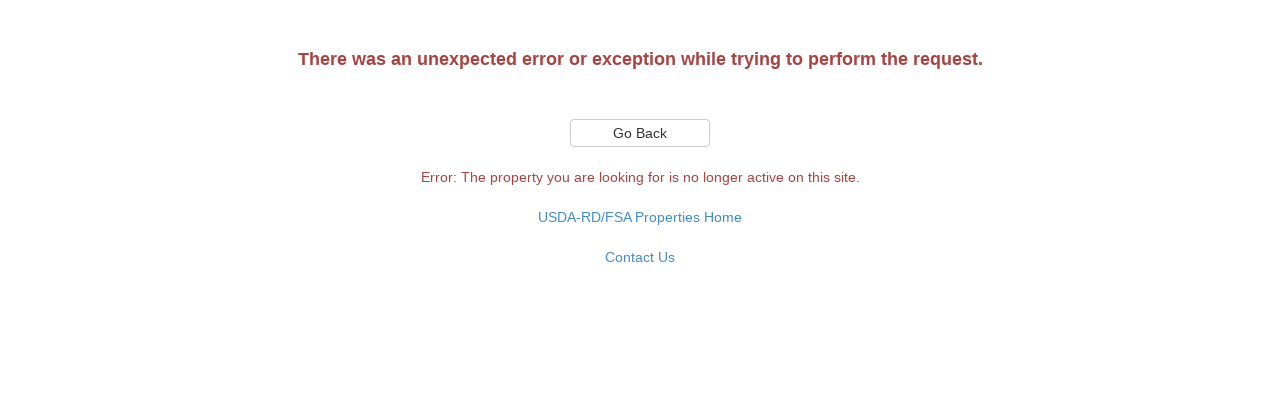

--- FILE ---
content_type: text/html;charset=ISO-8859-1
request_url: https://www.resales.usda.gov/resales/public/SFHPropertyDetail?id=5914&listingType=Foreclosure
body_size: 3027
content:

    <!doctype html>
    <html lang="en">
    <head>
        <meta charset="utf-8">
        <title>REO and Foreclosure Properties - Error</title>

        <link type="text/css" href="/resales/resources/clp-common-ui/css/breezy.min.css" rel="stylesheet"/>
        <link type="text/css" href="/resales/resources/clp-common-ui/css/nomore_tables.css" rel="stylesheet"/>
        <link type="text/css" href="/resales/resources/clp-common-ui/css/jquery.dataTables.css" rel="stylesheet"/>
        <link type="text/css" href="/resales/resources/app-ui/css/properties.css" rel="stylesheet"/>

        <script type="text/javascript" src="/resales/resources/clp-common-ui/js/jquery.min.js"></script>
        <script type="text/javascript" src="/resales/resources/clp-common-ui/js/jquery-migrate-1.2.1.min.js" charset="utf-8"></script>
        <script type="text/javascript" src="/resales/resources/clp-common-ui/js/jquery.dataTables.min.js"></script>
        <script type="text/javascript" src="/resales/resources/clp-common-ui/js/jquery.dataTables.FilterHiddenNodes.js"></script>
        <script type="text/javascript" src="/resales/resources/clp-common-ui/js/breezy.min.js"></script>


        <!--[if lt IE 9]>
        <script type='text/javascript' src="/resales/resources/clp-common-ui-files/js/html5shiv.min.js"></script>
        <script type='text/javascript' src="/resales/resources/clp-common-ui-files/js/respond.min.js"></script>
        <![endif]-->
    </head>

    <body>

<style id="antiClickjack">body{display:none !important;}</style>

<script>
    // if in a non-sandboxed frame then this will do the trick
    if (parent.frames.length > 0) {
        setTimeout(function() {
            document.write("");
        }, 10);
    } else if (self === top) {
        // otherwise scripts won't run and so the page will not be displayed by the following
        var antiClickjack = document.getElementById("antiClickjack");
        antiClickjack.parentNode.removeChild(antiClickjack);
    }
</script>

    <div class="container2">
        <br/><br/>
        <div class="text-center text-danger error-message">
            <h4><b>There was an unexpected error or exception while trying to perform the request.</b></h4>
            <br><br>
            <input type="button" class="btn btn-default search" id="goBackBTN" name="Back" value="Go Back">
            <br><br>
                Error: The property you are looking for is no longer active on this site.
                <br><br>
                <a href="/resales/public/home">
                    USDA-RD/FSA Properties Home
                </a>
                <br><br>
                <a href="/resales/public/contactUs">
                    Contact Us
                </a>
        </div>
    </div>

<script>
    $(document).ready(function() {
        $("#goBackBTN").click(function(event) {
            window.history.back();
            event.preventDefault();

            return false;
        });

});
</script>


    </body>
    </html>


--- FILE ---
content_type: text/css
request_url: https://www.resales.usda.gov/resales/resources/app-ui/css/properties.css
body_size: 4779
content:
#myBody {
    min-height: 775px;
}

#hdrtxt{
    color:#ffffff;
    font-size:14px;
    margin-top:10px;
    margin-left:10px;
}

.container2 {
    padding-left: 5px;
    padding-right: 5px;
}

.container3 {
    padding-left: 30px;
    padding-right: 30px;
}

.hiddendiv {
    display:none;
}

.visiblediv {
    display:block;
}

.errorblock {
    color: #000;
    background-color: #ffEEEE;
    border: 3px solid #ff0000;
    padding: 8px;
    margin: 16px;
}

@media print {
    #pager, .no-print {
        display: none !important;
        height: 0;
    }

    .no-print, .no-print * {
        display: none !important;
        height: 0;
    }
}

#color1{
    background-color:#dadada
}

#color2{
    background-color:gray
}

.btn2{
    margin-top:-35px;
    margin-right:10px;
}

.app-logo {
    position: absolute;
    bottom: 15px;
    right: 0;
 }

.btn-success {
    background-color: #0052A5;
    border-color: #425957;
}

.btn-success:hover {
    background: #425957 !important;
}

.banner {
    width: 95%;
    margin-left: 40px;
    background-color: #0052A5;
    border-color: #4CAE4C;
    color: #ffffff;
}

#bannertxt {
    padding: 10px;
}

.bordered {
    border: 1px solid #000;
    width: 95%;
    margin-left: 40px;
    padding: 10px;
}

.form-inline .form-group {
    margin-bottom: 5px;
}

select:disabled {
    background: #dddddd;
}

.heading-border {
    width: 100%;
    background-color: #0052A5;
    border-color: #4CAE4C;
    color: #ffffff;
    margin-right: -10px;
    margin-left: -10px;
    margin-top: -10px;
}

.button-right {
    display: inline-block;
    float: right;
    margin-top: 10px;
    margin-right: 10px;
}

.button-left {
    display: inline-block;
    float: left;
    margin-top: 10px;
    margin-right: 10px;
}

.nopadding {
    padding: 0;
}

.progress {cursor:progress}

ul.propertyimages {
    margin: 0;
    padding-top: 1em;
    white-space: nowrap;
    width: 100%;
    overflow-x: auto;
}

ul.propertyimages li {
    display: inline;
}

.scrolling-wrapper-x-auto {
    overflow-x: auto;
    overflow-y: hidden;
    white-space: nowrap;
}

.scrolled-content {
    display: inline-block !important;
    margin-top: 1em;
    margin-bottom: 1em;
    margin-left: 2em;
    margin-right: 2em;
    padding: 1em;
    background-color: #f2f3f4;
    border-color: #adadad;
    border: 1px solid transparent;
    border-radius: 4px;
}

.footnote {
    font-size: 12px !important;
}

.interior-heading {
    color: #fff;
    background-color: #428bca;
    border-color: #428bca;
}

#main-div-property hr, #main-div-property input[type=text], #main-div-property select:not(.default-size) {
    width: 90%;
}

#propertySummariesTable_length select, #userSummariesTable_length select, #subscriptionsTable_length select {
    width: fit-content !important;
}

#main-div-property .button-group {
    float: right;
    margin-right: 40px;
}

#mgmtSearchBody {
    font-size: 12px !important;
    line-height: normal;
}

#mgmtSearchBody .btn, input[type=radio] {
    font-size: 12px !important;
}

input.search {
    padding: 0 !important;
    width: 10em !important;
    height: 2em !important;
}

input.mgmtSearch {
    font-size: 12px !important;
    padding: 0 !important;
    width: 7em !important;
    height: 2em !important;
}

input[type=date] {
    line-height: normal;
}

textarea {
    font-size: 12px !important;
    padding: 0 !important;
}

.properties-data-container {
    border-color: #54585c !important;
}

.properties-data-header {
    background-color: #54585c !important;
    border-color: #54585c !important;
}

.new-properties-data-header {
    color: #fff;
    background-color: #428bca;
    border-color: #428bca;
    border-radius: 4px;
}

.field-in-error {
  // background-color: #ffa07a;
  background-color: #FFF0F5;
  font-weight: bold;
}

table.dataTable thead .sorting {
  background: url("/resales/resources/app-ui/img/override_sort_both.png") no-repeat center right;
}

table.dataTable thead .sorting_asc {
  background: url("/resales/resources/app-ui/img/override_sort_asc.png") no-repeat center right;
}

table.dataTable thead .sorting_desc {
  background: url("/resales/resources/app-ui/img/override_sort_desc.png") no-repeat center right;
}

.help-overlay {
 	display:none;
    position: fixed;
    width: 100%;
    height: 100%;
    z-index: 10;
    top: 0;
    left: 0;
    background-color: rgba(0,0,0,0.5);
}

.help-popup {
    display: none;
    position: fixed;
    text-align: left;
    left: 35%;
    top: 25%;
    width: 800px;
    height: 600px;
    margin-left: -200px;
    margin-top: -150px;
    background: white;
    -moz-border-radius: 10px;
    -webkit-border-radius: 10px;
    -khtml-border-radius: 10px;
    border-radius: 10px;
    padding: 10px;
    z-index: 11;
}

--- FILE ---
content_type: text/javascript
request_url: https://www.resales.usda.gov/resales/resources/clp-common-ui/js/jquery.dataTables.FilterHiddenNodes.js
body_size: 1462
content:
/**
 * Get a list of all `dt-tag tr` nodes in the table which are not currently
 * visible (useful for building forms).
 *
 * This function is marked as deprecated as using the `dt-api rows()` method in
 * DataTables 1.10+ is preferred to this approach.
 *
 *  @name fnGetHiddenNodes
 *  @summary Get the `dt-tag tr` elements which are not in the DOM
 *  @author [Allan Jardine](http://sprymedia.co.uk)
 *  @deprecated
 *
 *  @example
 *    var table = $('#example').dataTable();
 *    var nodes = table.fnGetHiddenNodes();
 */

jQuery.fn.dataTableExt.oApi.fnGetHiddenNodes = function ( settings )
{
	var nodes;
	var display = jQuery('tbody tr', settings.nTable);

	if ( jQuery.fn.dataTable.versionCheck ) {
		// DataTables 1.10
		var api = new jQuery.fn.dataTable.Api( settings );
		nodes = api.rows().nodes().toArray();
	}
	else {
		// 1.9-
		nodes = this.oApi._fnGetTrNodes( settings );
	}

	/* Remove nodes which are being displayed */
	for ( var i=0 ; i<display.length ; i++ ) {
		var iIndex = jQuery.inArray( display[i], nodes );

		if ( iIndex != -1 ) {
			nodes.splice( iIndex, 1 );
		}
	}

	return nodes;
};


jQuery.fn.dataTableExt.oApi.fnGetFilteredNodes = function ( oSettings )
{
        var anRows = [];
        for ( var i=0, iLen=oSettings.aiDisplay.length ; i<iLen ; i++ )
        {
                var nRow = oSettings.aoData[ oSettings.aiDisplay[i] ].nTr;
                anRows.push( nRow );
        }
        return anRows;
};